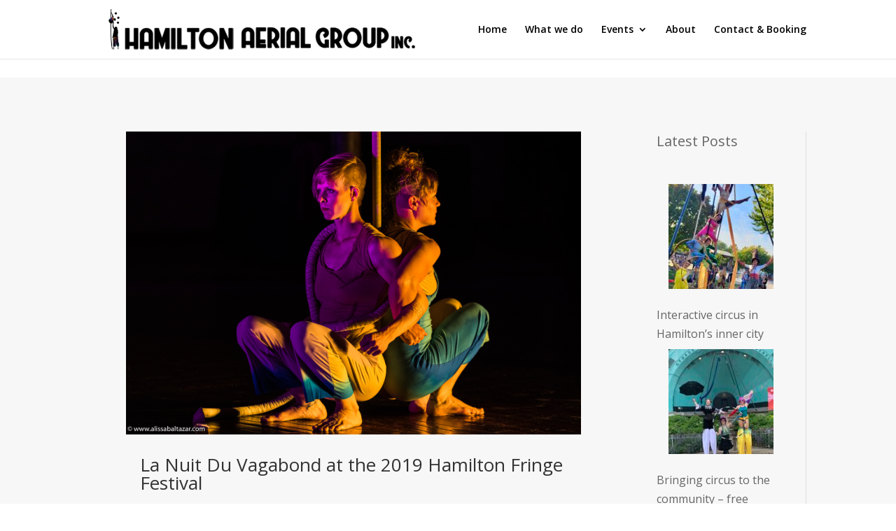

--- FILE ---
content_type: text/css
request_url: https://www.hamiltonaerialgroup.ca/wp-content/et-cache/2591/et-core-unified-cpt-deferred-2591.min.css?ver=1758811064
body_size: -110
content:
.et_pb_section_0_tb_body.et_pb_section{background-color:#f7f7f7!important}.et_pb_blog_0_tb_body{max-width:650px}.et_pb_blog_0_tb_body .entry-title,.et_pb_blog_0_tb_body .post-content{padding-left:20px}.et_pb_blog_0_tb_body.et_pb_module{margin-left:auto!important;margin-right:auto!important}